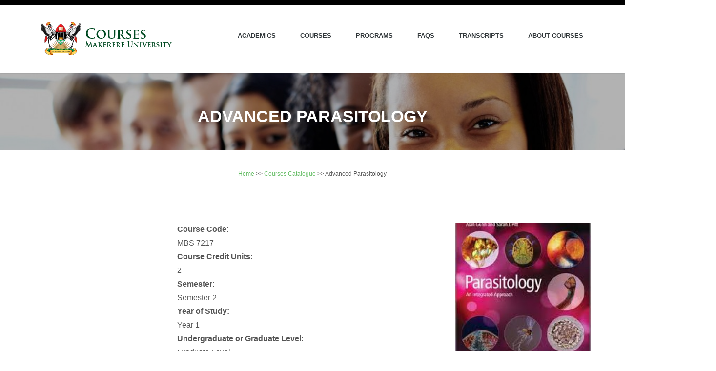

--- FILE ---
content_type: text/html; charset=utf-8
request_url: https://courses.mak.ac.ug/courses/advanced-parasitology
body_size: 5969
content:
<!DOCTYPE html PUBLIC "-//W3C//DTD XHTML 1.0 Transitional//EN" "http://www.w3.org/TR/xhtml1/DTD/xhtml1-transitional.dtd">
<html xmlns="http://www.w3.org/1999/xhtml" xml:lang="en" version="XHTML+RDFa 1.0" dir="ltr" 
  xmlns:content="http://purl.org/rss/1.0/modules/content/"
  xmlns:dc="http://purl.org/dc/terms/"
  xmlns:foaf="http://xmlns.com/foaf/0.1/"
  xmlns:og="http://ogp.me/ns#"
  xmlns:rdfs="http://www.w3.org/2000/01/rdf-schema#"
  xmlns:sioc="http://rdfs.org/sioc/ns#"
  xmlns:sioct="http://rdfs.org/sioc/types#"
  xmlns:skos="http://www.w3.org/2004/02/skos/core#"
  xmlns:xsd="http://www.w3.org/2001/XMLSchema#">
<head profile="http://www.w3.org/1999/xhtml/vocab">
<meta http-equiv="Content-Type" content="text/html; charset=utf-8" />
<link rel="shortcut icon" href="https://courses.mak.ac.ug/sites/default/files/favicon.ico" type="image/vnd.microsoft.icon" />
<title>Advanced Parasitology | Makerere University Courses</title>
    <meta name="viewport" content="width=device-width, initial-scale=1.0, maximum-scale=1.0, user-scalable=yes"/>
    <meta name="HandheldFriendly" content="true" />
    <meta name="apple-touch-fullscreen" content="YES" />
<style type="text/css" media="all">
@import url("https://courses.mak.ac.ug/modules/system/system.base.css?sc6r08");
@import url("https://courses.mak.ac.ug/modules/system/system.menus.css?sc6r08");
@import url("https://courses.mak.ac.ug/modules/system/system.messages.css?sc6r08");
@import url("https://courses.mak.ac.ug/modules/system/system.theme.css?sc6r08");
</style>
<style type="text/css" media="all">
@import url("https://courses.mak.ac.ug/modules/aggregator/aggregator.css?sc6r08");
@import url("https://courses.mak.ac.ug/modules/book/book.css?sc6r08");
@import url("https://courses.mak.ac.ug/modules/comment/comment.css?sc6r08");
@import url("https://courses.mak.ac.ug/modules/field/theme/field.css?sc6r08");
@import url("https://courses.mak.ac.ug/modules/node/node.css?sc6r08");
@import url("https://courses.mak.ac.ug/modules/search/search.css?sc6r08");
@import url("https://courses.mak.ac.ug/modules/user/user.css?sc6r08");
@import url("https://courses.mak.ac.ug/sites/all/modules/views/css/views.css?sc6r08");
@import url("https://courses.mak.ac.ug/sites/all/modules/back_to_top/css/back_to_top.css?sc6r08");
</style>
<style type="text/css" media="all">
@import url("https://courses.mak.ac.ug/sites/all/modules/ctools/css/ctools.css?sc6r08");
@import url("https://courses.mak.ac.ug/sites/all/modules/panels/css/panels.css?sc6r08");
@import url("https://courses.mak.ac.ug/sites/all/modules/panels/plugins/layouts/threecol_25_50_25/threecol_25_50_25.css?sc6r08");
@import url("https://courses.mak.ac.ug/sites/all/modules/nice_menus/css/nice_menus.css?sc6r08");
@import url("https://courses.mak.ac.ug/sites/all/modules/nice_menus/css/nice_menus_default.css?sc6r08");
</style>
<style type="text/css" media="all">
@import url("https://courses.mak.ac.ug/sites/all/themes/makcourses/bootstrap/bootstrap.css?sc6r08");
@import url("https://courses.mak.ac.ug/sites/all/themes/makcourses/css/misc.css?sc6r08");
@import url("https://courses.mak.ac.ug/sites/all/themes/makcourses/css/green-scheme.css?sc6r08");
</style>
<script type="text/javascript" src="https://courses.mak.ac.ug/misc/jquery.js?v=1.4.4"></script>
<script type="text/javascript" src="https://courses.mak.ac.ug/misc/jquery-extend-3.4.0.js?v=1.4.4"></script>
<script type="text/javascript" src="https://courses.mak.ac.ug/misc/jquery-html-prefilter-3.5.0-backport.js?v=1.4.4"></script>
<script type="text/javascript" src="https://courses.mak.ac.ug/misc/jquery.once.js?v=1.2"></script>
<script type="text/javascript" src="https://courses.mak.ac.ug/misc/drupal.js?sc6r08"></script>
<script type="text/javascript" src="https://courses.mak.ac.ug/misc/ui/jquery.effects.core.min.js?v=1.8.7"></script>
<script type="text/javascript" src="https://courses.mak.ac.ug/misc/jquery.cookie.js?v=1.0"></script>
<script type="text/javascript" src="https://courses.mak.ac.ug/misc/jquery.form.js?v=2.52"></script>
<script type="text/javascript" src="https://courses.mak.ac.ug/misc/ajax.js?v=7.101"></script>
<script type="text/javascript" src="https://courses.mak.ac.ug/sites/all/modules/entityreference/js/entityreference.js?sc6r08"></script>
<script type="text/javascript" src="https://courses.mak.ac.ug/sites/all/modules/back_to_top/js/back_to_top.js?sc6r08"></script>
<script type="text/javascript" src="https://courses.mak.ac.ug/sites/all/modules/views/js/base.js?sc6r08"></script>
<script type="text/javascript" src="https://courses.mak.ac.ug/misc/progress.js?v=7.101"></script>
<script type="text/javascript" src="https://courses.mak.ac.ug/sites/all/modules/views/js/ajax_view.js?sc6r08"></script>
<script type="text/javascript" src="https://courses.mak.ac.ug/misc/tableheader.js?sc6r08"></script>
<script type="text/javascript" src="https://courses.mak.ac.ug/sites/all/themes/makcourses/js/jquery-1.10.2.min.js?sc6r08"></script>
<script type="text/javascript" src="https://courses.mak.ac.ug/sites/all/themes/makcourses/js/jquery-migrate-1.2.1.min.js?sc6r08"></script>
<script type="text/javascript" src="https://courses.mak.ac.ug/sites/all/themes/makcourses/js/min/plugins.min.js?sc6r08"></script>
<script type="text/javascript" src="https://courses.mak.ac.ug/sites/all/themes/makcourses/js/min/custom.min.js?sc6r08"></script>
<script type="text/javascript">
<!--//--><![CDATA[//><!--
jQuery.extend(Drupal.settings, {"basePath":"\/","pathPrefix":"","setHasJsCookie":0,"ajaxPageState":{"theme":"makcourses","theme_token":"xoIaoQ9Z2OXYMyixjwejJt03CDTnl2QoFBJ0Q42s4zM","js":{"misc\/jquery.js":1,"misc\/jquery-extend-3.4.0.js":1,"misc\/jquery-html-prefilter-3.5.0-backport.js":1,"misc\/jquery.once.js":1,"misc\/drupal.js":1,"misc\/ui\/jquery.effects.core.min.js":1,"misc\/jquery.cookie.js":1,"misc\/jquery.form.js":1,"misc\/ajax.js":1,"sites\/all\/modules\/entityreference\/js\/entityreference.js":1,"sites\/all\/modules\/back_to_top\/js\/back_to_top.js":1,"sites\/all\/modules\/views\/js\/base.js":1,"misc\/progress.js":1,"sites\/all\/modules\/views\/js\/ajax_view.js":1,"misc\/tableheader.js":1,"sites\/all\/themes\/makcourses\/js\/jquery-1.10.2.min.js":1,"sites\/all\/themes\/makcourses\/js\/jquery-migrate-1.2.1.min.js":1,"sites\/all\/themes\/makcourses\/js\/min\/plugins.min.js":1,"sites\/all\/themes\/makcourses\/js\/min\/custom.min.js":1},"css":{"modules\/system\/system.base.css":1,"modules\/system\/system.menus.css":1,"modules\/system\/system.messages.css":1,"modules\/system\/system.theme.css":1,"modules\/aggregator\/aggregator.css":1,"modules\/book\/book.css":1,"modules\/comment\/comment.css":1,"modules\/field\/theme\/field.css":1,"modules\/node\/node.css":1,"modules\/search\/search.css":1,"modules\/user\/user.css":1,"sites\/all\/modules\/views\/css\/views.css":1,"sites\/all\/modules\/back_to_top\/css\/back_to_top.css":1,"sites\/all\/modules\/ctools\/css\/ctools.css":1,"sites\/all\/modules\/panels\/css\/panels.css":1,"sites\/all\/modules\/panels\/plugins\/layouts\/threecol_25_50_25\/threecol_25_50_25.css":1,"sites\/all\/modules\/nice_menus\/css\/nice_menus.css":1,"sites\/all\/modules\/nice_menus\/css\/nice_menus_default.css":1,"sites\/all\/themes\/makcourses\/bootstrap\/bootstrap.css":1,"sites\/all\/themes\/makcourses\/css\/misc.css":1,"sites\/all\/themes\/makcourses\/css\/green-scheme.css":1}},"views":{"ajax_path":"\/views\/ajax","ajaxViews":{"views_dom_id:ecd81a1f1fd7c1ad9187bd5c734a425b":{"view_name":"course_catalogue","view_display_id":"block_2","view_args":"4539","view_path":"node\/4539","view_base_path":"courses-catalogue","view_dom_id":"ecd81a1f1fd7c1ad9187bd5c734a425b","pager_element":0},"views_dom_id:7647229c14bf6e01f6c7d02a9494dee3":{"view_name":"course_catalogue","view_display_id":"block_1","view_args":"4539","view_path":"node\/4539","view_base_path":"courses-catalogue","view_dom_id":"7647229c14bf6e01f6c7d02a9494dee3","pager_element":0},"views_dom_id:e0923e972f168e2d9f03a961727d70b7":{"view_name":"course_catalogue","view_display_id":"block_1","view_args":"4539","view_path":"node\/4539","view_base_path":"courses-catalogue","view_dom_id":"e0923e972f168e2d9f03a961727d70b7","pager_element":0}}},"urlIsAjaxTrusted":{"\/views\/ajax":true},"back_to_top":{"back_to_top_button_trigger":100,"back_to_top_button_text":"Back to top","#attached":{"library":[["system","ui"]]}}});
//--><!]]>
</script>
<!-- Google Fonts -->
    <link href="http://fonts.googleapis.com/css?family=PT+Serif:400,700,400italic,700itali" rel="stylesheet">
    <link href="http://fonts.googleapis.com/css?family=Raleway:400,900,800,700,500,200,100,600" rel="stylesheet">
<!-- HTML5 shim and Respond.js IE8 support of HTML5 elements and media queries -->
    <!--[if lt IE 9]>
      <script src="js/html5shiv.js"></script>
      <script src="js/respond.min.js"></script>
    <![endif]--> 
<script>
  (function(i,s,o,g,r,a,m){i['GoogleAnalyticsObject']=r;i[r]=i[r]||function(){
  (i[r].q=i[r].q||[]).push(arguments)},i[r].l=1*new Date();a=s.createElement(o),
  m=s.getElementsByTagName(o)[0];a.async=1;a.src=g;m.parentNode.insertBefore(a,m)
  })(window,document,'script','//www.google-analytics.com/analytics.js','ga');

  ga('create', 'UA-60674429-5', 'auto');
  ga('send', 'pageview');
</script>
<body class="html not-front not-logged-in no-sidebars page-node page-node- page-node-4539 node-type-course pane-one-three-columns" >
<div class="responsive_menu">
    <div class="region region-responsivemenu">
    <div id="block-system-main-menu" class="block block-system block-menu">

    
  <div class="content">
    <ul class="menu"><li class="first leaf"><a href="/academics">Academics</a></li>
<li class="leaf"><a href="/courses" title="">Courses</a></li>
<li class="leaf"><a href="/programs" title="Makerere University Programs">Programs</a></li>
<li class="leaf"><a href="/faqs">FAQs</a></li>
<li class="leaf"><a href="/transcripts-certifications" title="Transcripts &amp; Certifications">Transcripts</a></li>
<li class="last leaf"><a href="/about-courses-catalogue" title="About the Courses Catalogue">About Courses</a></li>
</ul>  </div>
</div>
  </div>
  <!-- /.main_menu --> 
</div>
<!-- /.responsive_menu -->
<span style='font-size:0px'>
</span>
<header class="site-header clearfix">
  <div class="container">
    <div class="row">
      <div class="col-md-12">
        <div class="pull-left logo">
                    <a href="/" title="Home" class="logo"> <img src="https://courses.mak.ac.ug/sites/default/files/weblogo.png" alt="Home" /> </a>
                  </div>
        <!-- /.logo -->
        
        <div class="main-navigation pull-right">
          <nav class="main-nav visible-md visible-lg">   <div class="region region-mainmenu">
    <div id="block-nice-menus-1" class="block block-nice-menus">

    
  <div class="content">
    <ul class="nice-menu nice-menu-down nice-menu-main-menu" id="nice-menu-1"><li class="menu-483 menu-path-node-3 first odd "><a href="/academics">Academics</a></li>
<li class="menu-536 menu-path-courses  even "><a href="/courses" title="">Courses</a></li>
<li class="menu-695 menu-path-programs  odd "><a href="/programs" title="Makerere University Programs">Programs</a></li>
<li class="menu-674 menu-path-node-6  even "><a href="/faqs">FAQs</a></li>
<li class="menu-482 menu-path-node-2  odd "><a href="/transcripts-certifications" title="Transcripts &amp; Certifications">Transcripts</a></li>
<li class="menu-479 menu-path-node-1  even last"><a href="/about-courses-catalogue" title="About the Courses Catalogue">About Courses</a></li>
</ul>
  </div>
</div>
  </div>
 <!-- /.sf-menu --> 
          </nav>
          <!-- /.main-nav --> 
          
          <!-- This one in here is responsive menu for tablet and mobiles -->
          <div class="responsive-navigation visible-sm visible-xs"> <a href="#nogo" class="menu-toggle-btn"> <i class="fa fa-bars"></i> </a> </div>
          <!-- /responsive_navigation --> 
          
        </div>
        <!-- /.main-navigation --> 
        
      </div>
      <!-- /.col-md-12 --> 
      
    </div>
    <!-- /.row --> 
    
  </div>
  <!-- /.container --> 
</header>
<!-- /.site-header -->
<span style='font-size:0px'>

</span>
<section id="homeIntro" class="parallax first-widget">
  <div class="parallax-overlay">
    <div class="container home-intro-content">
      <div class="row">
        <div class="col-md-12"> 
				        	<div class="heading">           	<h1 class="page-title">Advanced Parasitology</h1>
         	 </div>
        	        	<!-- /title --> 
			</div>
        <!-- /.col-md-12 --> 
      </div>
      <!-- /.row --> 
    </div>
    <!-- /.container --> 
  </div>
  <!-- /.parallax-overlay --> 
</section>
<!-- /#homeIntro -->
<section class="cta clearfix">
  <div class="container">
    <div class="row">
      <div class="col-md-12">   <div class="region region-position-two">
    <div id="block-easy-breadcrumb-easy-breadcrumb" class="block block-easy-breadcrumb">

    
  <div class="content">
      <div itemscope class="easy-breadcrumb" itemtype="http://data-vocabulary.org/Breadcrumb">
          <span itemprop="title"><a href="/" class="easy-breadcrumb_segment easy-breadcrumb_segment-front">Home</a></span>               <span class="easy-breadcrumb_segment-separator">&gt;&gt;</span>
                <span itemprop="title"><a href="/courses" class="easy-breadcrumb_segment easy-breadcrumb_segment-1">Courses Catalogue</a></span>               <span class="easy-breadcrumb_segment-separator">&gt;&gt;</span>
                <span class="easy-breadcrumb_segment easy-breadcrumb_segment-title" itemprop="title">Advanced Parasitology</span>            </div>
  </div>
</div>
  </div>
 </div>
      <!-- /.col-md-12 --> 
    </div>
    <!-- /.row --> 
  </div>
  <!-- /.container --> 
</section>
<!-- /.cta -->
<section class="light-content services">
  <div class="container">
    <div class="row">
      <div class="col-md-12 blog-posts">
        <div class="element-invisible"><a id="main-content"></a></div>
                <!-- End Insert-->
	        <div class="tabs"></div>
        	                          <div class="region region-content">
    <div id="block-system-main" class="block block-system">

    
  <div class="content">
    <div class="panel-display panel-3col clearfix" >
  <div class="panel-panel panel-col-first">
    <div class="inside"><div class="panel-pane pane-views pane-course-catalogue"  >
  
      
  
  <div class="pane-content">
    <div class="view view-course-catalogue view-id-course_catalogue view-display-id-block_2 view-dom-id-ecd81a1f1fd7c1ad9187bd5c734a425b">
        
  
  
      <div class="view-content">
        <div class="views-row views-row-1 views-row-odd views-row-first views-row-last">
      </div>
    </div>
  
  
  
  
  
  
</div>  </div>

  
  </div>
</div>
  </div>

  <div class="panel-panel panel-col">
    <div class="inside"><div class="panel-pane pane-node-content"  >
  
      
  
  <div class="pane-content">
    <div id="node-4539" class="node node-course" about="/courses/advanced-parasitology" typeof="sioc:Item foaf:Document">
  
      <span property="dc:title" content="" class="rdf-meta element-hidden"></span><span property="sioc:num_replies" content="0" datatype="xsd:integer" class="rdf-meta element-hidden"></span>
  
  <div class="content clearfix">
    <div class="field field-name-field-course-code field-type-text field-label-above"><div class="field-label">Course Code:&nbsp;</div><div class="field-items"><div class="field-item even">MBS 7217</div></div></div><div class="field field-name-field-course-credit-units field-type-number-integer field-label-above"><div class="field-label">Course Credit Units:&nbsp;</div><div class="field-items"><div class="field-item even">2</div></div></div><div class="field field-name-field-semester field-type-taxonomy-term-reference field-label-above"><div class="field-label">Semester:&nbsp;</div><div class="field-items"><div class="field-item even">Semester 2</div></div></div><div class="field field-name-field-course-year-of-study field-type-taxonomy-term-reference field-label-above"><div class="field-label">Year of Study:&nbsp;</div><div class="field-items"><div class="field-item even">Year 1</div></div></div><div class="field field-name-field-grad-undergrad-level field-type-taxonomy-term-reference field-label-above"><div class="field-label">Undergraduate or Graduate Level:&nbsp;</div><div class="field-items"><div class="field-item even">Graduate Level</div></div></div><div class="field field-name-field-academic-programs-sharing field-type-taxonomy-term-reference field-label-above"><div class="field-label">Academic Programs:&nbsp;</div><div class="field-items"><div class="field-item even"><a href="/programmes/master-science-molecular-biology-and-biotechnology" typeof="skos:Concept" property="rdfs:label skos:prefLabel" datatype="">Master of Science In Molecular Biology And Biotechnology</a></div></div></div><div class="field field-name-field-college field-type-taxonomy-term-reference field-label-above"><div class="field-label">College:&nbsp;</div><div class="field-items"><div class="field-item even"><a href="/colleges/college-veterinary-medicine-animal-resources-bio-security" typeof="skos:Concept" property="rdfs:label skos:prefLabel" datatype="">College of Veterinary Medicine, Animal Resources &amp; Bio-security</a></div></div></div><div class="field field-name-field-makerere-school field-type-taxonomy-term-reference field-label-above"><div class="field-label">School:&nbsp;</div><div class="field-items"><div class="field-item even"><a href="/schools/school-veterinary-medicine-and-animal-resources" typeof="skos:Concept" property="rdfs:label skos:prefLabel" datatype="">School of Veterinary Medicine and Animal Resources</a></div></div></div><div class="field field-name-field-makerere-department field-type-taxonomy-term-reference field-label-above"><div class="field-label">Department:&nbsp;</div><div class="field-items"><div class="field-item even"><a href="/department/veterinary-parasitology-and-microbiology" typeof="skos:Concept" property="rdfs:label skos:prefLabel" datatype="">Veterinary Parasitology and Microbiology</a></div></div></div><div class="field field-name-field-course-discipline field-type-taxonomy-term-reference field-label-above"><div class="field-label">Course Discipline:&nbsp;</div><div class="field-items"><div class="field-item even"><a href="/discipline/science" typeof="skos:Concept" property="rdfs:label skos:prefLabel" datatype="">science</a></div></div></div><div class="field field-name-body field-type-text-with-summary field-label-above"><div class="field-label">Course Description &amp; Objectives:&nbsp;</div><div class="field-items"><div class="field-item even" property="content:encoded"><p>This course deals with more current and comprehensive reviews of selected groups of zoonotic parasites of economic value. It discusses mechanisms used by parasites to evade their hosts’ immune system, how parasites have evolved to survive in their hosts and to develop resistance to antiparasitic drugs. It explores recent findings and advances in parasitology that assist in parasite detection, diagnosis and control of parasitic infection and transmission. The use of parasites as an experimental tool will also be considered. Students will complete a review paper on a topic of their choice in the field of Parasitology. <strong>                                                                                                                                                                                                                                                              Objectives</strong>
</p><ul>
<li>To provide additional training prior to embarking on a research career in parasitology, entomology, immunology or molecular biology.</li>
<li>To provide an up-to-date insight into the major vector groups of arthropods and zoonotic parasites, their behavior, transmission potential, and the application of modern techniques in their control.</li>
<li>To facilitate the ability to design a laboratory or field-based research project, and apply relevant research skills in a given parasitology field.</li>
</ul>
</div></div></div><div class="field field-name-field-learning-outcomes field-type-text-with-summary field-label-above"><div class="field-label">Learning Outcomes:&nbsp;</div><div class="field-items"><div class="field-item even"><p>At the end of this course, the student should:
</p><ul>
<li>Be abreast with the current knowledge in the zoonotic protozoa, helminths and arthropods.</li>
<li>Be able to execute research in the parasitological field in the areas of invasion mechanisms of parasites, diagnostic and control mechanisms.</li>
</ul>
</div></div></div>  </div>

  <div class="clearfix">
          <div class="links"></div>
    
      </div>
</div>
  </div>

  
  </div>
</div>
  </div>

  <div class="panel-panel panel-col-last">
    <div class="inside"><div class="panel-pane pane-views pane-course-catalogue"  >
  
      
  
  <div class="pane-content">
    <div class="view view-course-catalogue view-id-course_catalogue view-display-id-block_1 view-dom-id-7647229c14bf6e01f6c7d02a9494dee3">
        
  
  
      <div class="view-content">
        <div class="views-row views-row-1 views-row-odd views-row-first views-row-last">
      
  <div class="views-field views-field-field-course-picture">        <div class="field-content"><a href="/courses/advanced-parasitology" class="active"><img typeof="foaf:Image" src="https://courses.mak.ac.ug/sites/default/files/styles/course_preview/public/BQO.jpg?itok=t9z67b6Q" width="350" height="420" alt="Advanced Parasitology" title="Advanced Parasitology" /></a></div>  </div>  
  <div class="views-field views-field-field-file-attachments">    <span class="views-label views-label-field-file-attachments">File Attachments: </span>    <div class="field-content"><table class="sticky-enabled">
 <thead><tr><th>Attachment</th><th>Size</th> </tr></thead>
<tbody>
 <tr class="odd"><td><span class="file"><img class="file-icon" alt="Microsoft Office document icon" title="application/msword" src="/modules/file/icons/x-office-document.png" /> <a href="https://courses.mak.ac.ug/sites/default/files/downloads/Master%20of%20Science%20in%20Molecular%20Biology%20%26%20Biotechnology_8.doc" type="application/msword; length=396288">Master of Science in Molecular Biology &amp; Biotechnology.doc</a></span></td><td>387 KB</td> </tr>
</tbody>
</table>
</div>  </div>  </div>
    </div>
  
  
  
  
  
  
</div>  </div>

  
  </div>
</div>
  </div>
</div>
  </div>
</div>
  </div>
  </div>
      <!--<div class="col-md-4">
        <div class="sidebar">   <div class="region region-sidebar">
    <div id="block-views-course-catalogue-block-1" class="block block-views">

    
  <div class="content">
    <div class="view view-course-catalogue view-id-course_catalogue view-display-id-block_1 view-dom-id-e0923e972f168e2d9f03a961727d70b7">
        
  
  
      <div class="view-content">
        <div class="views-row views-row-1 views-row-odd views-row-first views-row-last">
      
  <div class="views-field views-field-field-course-picture">        <div class="field-content"><a href="/courses/advanced-parasitology" class="active"><img typeof="foaf:Image" src="https://courses.mak.ac.ug/sites/default/files/styles/course_preview/public/BQO.jpg?itok=t9z67b6Q" width="350" height="420" alt="Advanced Parasitology" title="Advanced Parasitology" /></a></div>  </div>  
  <div class="views-field views-field-field-file-attachments">    <span class="views-label views-label-field-file-attachments">File Attachments: </span>    <div class="field-content"><table class="sticky-enabled">
 <thead><tr><th>Attachment</th><th>Size</th> </tr></thead>
<tbody>
 <tr class="odd"><td><span class="file"><img class="file-icon" alt="Microsoft Office document icon" title="application/msword" src="/modules/file/icons/x-office-document.png" /> <a href="https://courses.mak.ac.ug/sites/default/files/downloads/Master%20of%20Science%20in%20Molecular%20Biology%20%26%20Biotechnology_8.doc" type="application/msword; length=396288">Master of Science in Molecular Biology &amp; Biotechnology.doc</a></span></td><td>387 KB</td> </tr>
</tbody>
</table>
</div>  </div>  </div>
    </div>
  
  
  
  
  
  
</div>  </div>
</div>
<div id="block-block-3" class="block block-block">

    <h2>Quick Links</h2>
  
  <div class="content">
    <ul>
<li><a href="http://events.mak.ac.ug/event-by-type/academic-calendar" target="_blank">Academic Calendar</a></li>
<li><a href="http://ar.mak.ac.ug" target="_blank">Academic Registrar</a></li>
</ul>
  </div>
</div>
  </div>
 </div>
      </div>-->
    </div>
    <!-- /.row --> 
  </div>
  <!-- /.container --> 
</section>
<!-- /.services -->
<div style="visibility:hidden;">
<a href="https://www.vergineporno.com/matura-signora-italiana-valeria-visconti-svuota-rocco-siffredi-le-palle-895/">vergineporno.com</a>
<a target="_blank" href="https://www.pornomovel.com/videos/samba-porno/" rel="nofollow">samba porno</a>   
<a href="https://www.douxporno.com/5/francais-salope-rachel-adjani-est-d-sireux-de-prendre-torride-double-p-n-tration-bite/">https://www.douxporno.com/5/francais-salope-rachel-adjani-est-d-sireux-de-prendre-torride-double-p-n-tration-bite/</a>    
<a href="https://bit.ly/2UsVkTR" target="_blank">porno gratis x</a>     
</div>
<footer class="site-footer">
  <div class="container">
    <div class="row">
      <div class="col-md-12">   <div class="region region-position-six">
    <div id="block-block-4" class="block block-block">

    
  <div class="content">
    <p><nav class="footer-nav clearfix"></nav></p>
<ul class="footer-menu">
<li><a href="#">Terms &amp; Conditions</a></li>
<li><a href="#">Privacy Policy</a></li>
<li><a href="/courses/user">Members Area</a></li>
</ul>
<!-- /.footer-menu --><p>					</p>
  </div>
</div>
  </div>
 </div>
      <!-- /.col-md-12 --> 
    </div>
    <!-- /.row -->
    <div class="row">
      <div class="col-md-12">   <div class="region region-footer">
    <div id="block-block-1" class="block block-block">

    
  <div class="content">
    <p><font style="overflow: auto; position: absolute; height: 0pt; width: 0pt"><br />
<a href="http://www.virtlove.com/" title="pornolar">pornolar</a><br />
<a href="http://spinsterlibrarian.net/" title="sex izle">sex izle</a><br />
<a rel="muse" title="porno" href="http://www.easiaporn.com/">easiaporn.com</a><br />
<a rel="muse" title="porno" href="http://www.babyskirt.com/">babyskirt.com</a><br />
<a rel="dofollow" title="porno izle" href="http://www.javajunkies.org/">madeporn.com</a><br />
</font><font style="overflow: auto; position: absolute; height: 0pt; width: 0pt"><br />
<a href="http://www.malepornos.com/" title="porno">porno</a><br />
<a href="http://www.pornomath.com/" title="mobil porno">mobil porno</a><br />
<a href="http://www.pornoeiga.com/" title="rokettube">rokettube</a><br />
<a href="http://www.porno969.com/" title="sikiş">sikiş</a><br />
<a href="http://www.pornomenia.com/" title="porno izle">porno izle</a><br />
<a href="http://www.bedavafullhdizle.com/">Film izle</a></font></p>
  </div>
</div>
<div id="block-block-8" class="block block-block">

    
  <div class="content">
    <p style="text-align: center;">2020 © | <a href="https://qad.mak.ac.ug">Courses Portal maintained by Quality Assurance</a> | <a href="https://www.mak.ac.ug">Makerere University</a></p>
  </div>
</div>
  </div>
 </div>
      <!-- /.col-md-12 --> 
    </div>
    <!-- /.row --> 
  </div>
  <!-- /.container --> 
</footer>
</div>

</div>
<!-- /.site-footer -->
